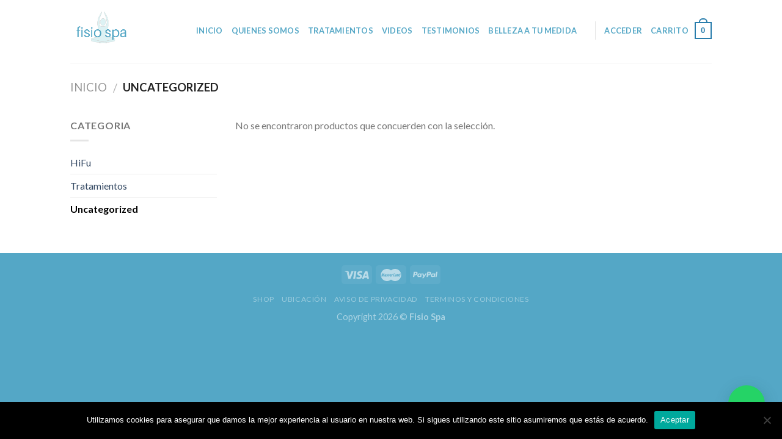

--- FILE ---
content_type: text/html; charset=UTF-8
request_url: https://fisioyspa.com/product-category/uncategorized/
body_size: 15034
content:
<!DOCTYPE html>
<!--[if IE 9 ]> <html lang="es" class="ie9 loading-site no-js"> <![endif]-->
<!--[if IE 8 ]> <html lang="es" class="ie8 loading-site no-js"> <![endif]-->
<!--[if (gte IE 9)|!(IE)]><!--><html lang="es" class="loading-site no-js"> <!--<![endif]-->
<head>
<meta charset="UTF-8" />
<meta name="viewport" content="width=device-width, initial-scale=1.0, maximum-scale=1.0, user-scalable=no" />
<link rel="profile" href="http://gmpg.org/xfn/11" />
<link rel="pingback" href="https://fisioyspa.com/xmlrpc.php" />
<script>document.documentElement.className = document.documentElement.className + ' yes-js js_active js'</script>
<script>(function(html){html.className = html.className.replace(/\bno-js\b/,'js')})(document.documentElement);</script>
<title>Uncategorized &#8211; Fisio Spa</title>
<meta name='robots' content='max-image-preview:large' />
<link rel='dns-prefetch' href='//s.w.org' />
<link rel="alternate" type="application/rss+xml" title="Fisio Spa &raquo; Feed" href="https://fisioyspa.com/feed/" />
<link rel="alternate" type="application/rss+xml" title="Fisio Spa &raquo; Feed de los comentarios" href="https://fisioyspa.com/comments/feed/" />
<link rel="alternate" type="application/rss+xml" title="Fisio Spa &raquo; Uncategorized Categoría Feed" href="https://fisioyspa.com/product-category/uncategorized/feed/" />
<!-- This site uses the Google Analytics by MonsterInsights plugin v9.6.0 - Using Analytics tracking - https://www.monsterinsights.com/ -->
<!-- Nota: MonsterInsights no está actualmente configurado en este sitio. El dueño del sitio necesita identificarse usando su cuenta de Google Analytics en el panel de ajustes de MonsterInsights. -->
<!-- No tracking code set -->
<!-- / Google Analytics by MonsterInsights -->
<script type="text/javascript">
window._wpemojiSettings = {"baseUrl":"https:\/\/s.w.org\/images\/core\/emoji\/13.1.0\/72x72\/","ext":".png","svgUrl":"https:\/\/s.w.org\/images\/core\/emoji\/13.1.0\/svg\/","svgExt":".svg","source":{"concatemoji":"https:\/\/fisioyspa.com\/wp-includes\/js\/wp-emoji-release.min.js?ver=5.8.12"}};
!function(e,a,t){var n,r,o,i=a.createElement("canvas"),p=i.getContext&&i.getContext("2d");function s(e,t){var a=String.fromCharCode;p.clearRect(0,0,i.width,i.height),p.fillText(a.apply(this,e),0,0);e=i.toDataURL();return p.clearRect(0,0,i.width,i.height),p.fillText(a.apply(this,t),0,0),e===i.toDataURL()}function c(e){var t=a.createElement("script");t.src=e,t.defer=t.type="text/javascript",a.getElementsByTagName("head")[0].appendChild(t)}for(o=Array("flag","emoji"),t.supports={everything:!0,everythingExceptFlag:!0},r=0;r<o.length;r++)t.supports[o[r]]=function(e){if(!p||!p.fillText)return!1;switch(p.textBaseline="top",p.font="600 32px Arial",e){case"flag":return s([127987,65039,8205,9895,65039],[127987,65039,8203,9895,65039])?!1:!s([55356,56826,55356,56819],[55356,56826,8203,55356,56819])&&!s([55356,57332,56128,56423,56128,56418,56128,56421,56128,56430,56128,56423,56128,56447],[55356,57332,8203,56128,56423,8203,56128,56418,8203,56128,56421,8203,56128,56430,8203,56128,56423,8203,56128,56447]);case"emoji":return!s([10084,65039,8205,55357,56613],[10084,65039,8203,55357,56613])}return!1}(o[r]),t.supports.everything=t.supports.everything&&t.supports[o[r]],"flag"!==o[r]&&(t.supports.everythingExceptFlag=t.supports.everythingExceptFlag&&t.supports[o[r]]);t.supports.everythingExceptFlag=t.supports.everythingExceptFlag&&!t.supports.flag,t.DOMReady=!1,t.readyCallback=function(){t.DOMReady=!0},t.supports.everything||(n=function(){t.readyCallback()},a.addEventListener?(a.addEventListener("DOMContentLoaded",n,!1),e.addEventListener("load",n,!1)):(e.attachEvent("onload",n),a.attachEvent("onreadystatechange",function(){"complete"===a.readyState&&t.readyCallback()})),(n=t.source||{}).concatemoji?c(n.concatemoji):n.wpemoji&&n.twemoji&&(c(n.twemoji),c(n.wpemoji)))}(window,document,window._wpemojiSettings);
</script>
<style type="text/css">
img.wp-smiley,
img.emoji {
display: inline !important;
border: none !important;
box-shadow: none !important;
height: 1em !important;
width: 1em !important;
margin: 0 .07em !important;
vertical-align: -0.1em !important;
background: none !important;
padding: 0 !important;
}
</style>
<!-- <link rel='stylesheet' id='sbi_styles-css'  href='https://fisioyspa.com/wp-content/plugins/instagram-feed/css/sbi-styles.min.css?ver=6.9.1' type='text/css' media='all' /> -->
<!-- <link rel='stylesheet' id='wp-block-library-css'  href='https://fisioyspa.com/wp-includes/css/dist/block-library/style.min.css?ver=5.8.12' type='text/css' media='all' /> -->
<!-- <link rel='stylesheet' id='wc-blocks-vendors-style-css'  href='https://fisioyspa.com/wp-content/plugins/woocommerce/packages/woocommerce-blocks/build/wc-blocks-vendors-style.css?ver=6.5.2' type='text/css' media='all' /> -->
<!-- <link rel='stylesheet' id='wc-blocks-style-css'  href='https://fisioyspa.com/wp-content/plugins/woocommerce/packages/woocommerce-blocks/build/wc-blocks-style.css?ver=6.5.2' type='text/css' media='all' /> -->
<!-- <link rel='stylesheet' id='contact-form-7-css'  href='https://fisioyspa.com/wp-content/plugins/contact-form-7/includes/css/styles.css?ver=5.5.6' type='text/css' media='all' /> -->
<!-- <link rel='stylesheet' id='cookie-notice-front-css'  href='https://fisioyspa.com/wp-content/plugins/cookie-notice/css/front.min.css?ver=2.5.6' type='text/css' media='all' /> -->
<link rel="stylesheet" type="text/css" href="//fisioyspa.com/wp-content/cache/wpfc-minified/g138ytfv/4bkd0.css" media="all"/>
<style id='woocommerce-inline-inline-css' type='text/css'>
.woocommerce form .form-row .required { visibility: visible; }
</style>
<!-- <link rel='stylesheet' id='cff-css'  href='https://fisioyspa.com/wp-content/plugins/custom-facebook-feed/assets/css/cff-style.min.css?ver=4.3.2' type='text/css' media='all' /> -->
<!-- <link rel='stylesheet' id='sb-font-awesome-css'  href='https://fisioyspa.com/wp-content/plugins/custom-facebook-feed/assets/css/font-awesome.min.css?ver=4.7.0' type='text/css' media='all' /> -->
<!-- <link rel='stylesheet' id='flatsome-icons-css'  href='https://fisioyspa.com/wp-content/themes/flatsome/assets/css/fl-icons.css?ver=3.3' type='text/css' media='all' /> -->
<!-- <link rel='stylesheet' id='flatsome-woocommerce-wishlist-css'  href='https://fisioyspa.com/wp-content/themes/flatsome/inc/integrations/wc-yith-wishlist/wishlist.css?ver=3.4' type='text/css' media='all' /> -->
<!-- <link rel='stylesheet' id='flatsome-main-css'  href='https://fisioyspa.com/wp-content/themes/flatsome/assets/css/flatsome.css?ver=3.5.1' type='text/css' media='all' /> -->
<!-- <link rel='stylesheet' id='flatsome-shop-css'  href='https://fisioyspa.com/wp-content/themes/flatsome/assets/css/flatsome-shop.css?ver=3.5.1' type='text/css' media='all' /> -->
<!-- <link rel='stylesheet' id='flatsome-style-css'  href='https://fisioyspa.com/wp-content/themes/flatsome/style.css?ver=3.5.1' type='text/css' media='all' /> -->
<!-- <link rel='stylesheet' id='call-now-button-modern-style-css'  href='https://fisioyspa.com/wp-content/plugins/call-now-button/resources/style/modern.css?ver=1.5.1' type='text/css' media='all' /> -->
<link rel="stylesheet" type="text/css" href="//fisioyspa.com/wp-content/cache/wpfc-minified/9lcsic7g/e3qh3.css" media="all"/>
<script type="text/javascript">
window._nslDOMReady = function (callback) {
if ( document.readyState === "complete" || document.readyState === "interactive" ) {
callback();
} else {
document.addEventListener( "DOMContentLoaded", callback );
}
};
</script><script src='//fisioyspa.com/wp-content/cache/wpfc-minified/7bp8fv9x/4m6rg.js' type="text/javascript"></script>
<!-- <script type='text/javascript' src='https://fisioyspa.com/wp-includes/js/jquery/jquery.min.js?ver=3.6.0' id='jquery-core-js'></script> -->
<!-- <script type='text/javascript' src='https://fisioyspa.com/wp-includes/js/jquery/jquery-migrate.min.js?ver=3.3.2' id='jquery-migrate-js'></script> -->
<link rel="https://api.w.org/" href="https://fisioyspa.com/wp-json/" /><link rel="alternate" type="application/json" href="https://fisioyspa.com/wp-json/wp/v2/product_cat/15" /><link rel="EditURI" type="application/rsd+xml" title="RSD" href="https://fisioyspa.com/xmlrpc.php?rsd" />
<link rel="wlwmanifest" type="application/wlwmanifest+xml" href="https://fisioyspa.com/wp-includes/wlwmanifest.xml" /> 
<meta name="generator" content="WordPress 5.8.12" />
<meta name="generator" content="WooCommerce 6.1.2" />
<style>.bg{opacity: 0; transition: opacity 1s; -webkit-transition: opacity 1s;} .bg-loaded{opacity: 1;}</style><!--[if IE]><link rel="stylesheet" type="text/css" href="https://fisioyspa.com/wp-content/themes/flatsome/assets/css/ie-fallback.css"><script src="//cdnjs.cloudflare.com/ajax/libs/html5shiv/3.6.1/html5shiv.js"></script><script>var head = document.getElementsByTagName('head')[0],style = document.createElement('style');style.type = 'text/css';style.styleSheet.cssText = ':before,:after{content:none !important';head.appendChild(style);setTimeout(function(){head.removeChild(style);}, 0);</script><script src="https://fisioyspa.com/wp-content/themes/flatsome/assets/libs/ie-flexibility.js"></script><![endif]-->    <script type="text/javascript">
WebFontConfig = {
google: { families: [ "Lato:regular,700","Lato:regular,400","Lato:regular,700","Dancing+Script", ] }
};
(function() {
var wf = document.createElement('script');
wf.src = 'https://ajax.googleapis.com/ajax/libs/webfont/1/webfont.js';
wf.type = 'text/javascript';
wf.async = 'true';
var s = document.getElementsByTagName('script')[0];
s.parentNode.insertBefore(wf, s);
})(); </script>
<noscript><style>.woocommerce-product-gallery{ opacity: 1 !important; }</style></noscript>
<link rel="icon" href="https://fisioyspa.com/wp-content/uploads/2020/07/cropped-329EB60B-F4BF-4C59-893A-D85C3CAC60BB-32x32.png" sizes="32x32" />
<link rel="icon" href="https://fisioyspa.com/wp-content/uploads/2020/07/cropped-329EB60B-F4BF-4C59-893A-D85C3CAC60BB-192x192.png" sizes="192x192" />
<link rel="apple-touch-icon" href="https://fisioyspa.com/wp-content/uploads/2020/07/cropped-329EB60B-F4BF-4C59-893A-D85C3CAC60BB-180x180.png" />
<meta name="msapplication-TileImage" content="https://fisioyspa.com/wp-content/uploads/2020/07/cropped-329EB60B-F4BF-4C59-893A-D85C3CAC60BB-270x270.png" />
<style id="custom-css" type="text/css">:root {--primary-color: #297dac;}/* Site Width */.header-main{height: 103px}#logo img{max-height: 103px}#logo{width:176px;}.header-bottom{min-height: 11px}.header-top{min-height: 29px}.transparent .header-main{height: 115px}.transparent #logo img{max-height: 115px}.has-transparent + .page-title:first-of-type,.has-transparent + #main > .page-title,.has-transparent + #main > div > .page-title,.has-transparent + #main .page-header-wrapper:first-of-type .page-title{padding-top: 115px;}.header.show-on-scroll,.stuck .header-main{height:70px!important}.stuck #logo img{max-height: 70px!important}.header-bg-color, .header-wrapper {background-color: rgba(255,255,255,0.9)}.header-bottom {background-color: #297dac}.header-main .nav > li > a{line-height: 7px }.header-wrapper:not(.stuck) .header-main .header-nav{margin-top: -3px }.stuck .header-main .nav > li > a{line-height: 50px }.header-bottom-nav > li > a{line-height: 3px }@media (max-width: 549px) {.header-main{height: 70px}#logo img{max-height: 70px}}.main-menu-overlay{background-color: #297dac}/* Color */.accordion-title.active, .has-icon-bg .icon .icon-inner,.logo a, .primary.is-underline, .primary.is-link, .badge-outline .badge-inner, .nav-outline > li.active> a,.nav-outline >li.active > a, .cart-icon strong,[data-color='primary'], .is-outline.primary{color: #297dac;}/* Color !important */[data-text-color="primary"]{color: #297dac!important;}/* Background */.scroll-to-bullets a,.featured-title, .label-new.menu-item > a:after, .nav-pagination > li > .current,.nav-pagination > li > span:hover,.nav-pagination > li > a:hover,.has-hover:hover .badge-outline .badge-inner,button[type="submit"], .button.wc-forward:not(.checkout):not(.checkout-button), .button.submit-button, .button.primary:not(.is-outline),.featured-table .title,.is-outline:hover, .has-icon:hover .icon-label,.nav-dropdown-bold .nav-column li > a:hover, .nav-dropdown.nav-dropdown-bold > li > a:hover, .nav-dropdown-bold.dark .nav-column li > a:hover, .nav-dropdown.nav-dropdown-bold.dark > li > a:hover, .is-outline:hover, .tagcloud a:hover,.grid-tools a, input[type='submit']:not(.is-form), .box-badge:hover .box-text, input.button.alt,.nav-box > li > a:hover,.nav-box > li.active > a,.nav-pills > li.active > a ,.current-dropdown .cart-icon strong, .cart-icon:hover strong, .nav-line-bottom > li > a:before, .nav-line-grow > li > a:before, .nav-line > li > a:before,.banner, .header-top, .slider-nav-circle .flickity-prev-next-button:hover svg, .slider-nav-circle .flickity-prev-next-button:hover .arrow, .primary.is-outline:hover, .button.primary:not(.is-outline), input[type='submit'].primary, input[type='submit'].primary, input[type='reset'].button, input[type='button'].primary, .badge-inner{background-color: #297dac;}/* Border */.nav-vertical.nav-tabs > li.active > a,.scroll-to-bullets a.active,.nav-pagination > li > .current,.nav-pagination > li > span:hover,.nav-pagination > li > a:hover,.has-hover:hover .badge-outline .badge-inner,.accordion-title.active,.featured-table,.is-outline:hover, .tagcloud a:hover,blockquote, .has-border, .cart-icon strong:after,.cart-icon strong,.blockUI:before, .processing:before,.loading-spin, .slider-nav-circle .flickity-prev-next-button:hover svg, .slider-nav-circle .flickity-prev-next-button:hover .arrow, .primary.is-outline:hover{border-color: #297dac}.nav-tabs > li.active > a{border-top-color: #297dac}.widget_shopping_cart_content .blockUI.blockOverlay:before { border-left-color: #297dac }.woocommerce-checkout-review-order .blockUI.blockOverlay:before { border-left-color: #297dac }/* Fill */.slider .flickity-prev-next-button:hover svg,.slider .flickity-prev-next-button:hover .arrow{fill: #297dac;}/* Background Color */[data-icon-label]:after, .secondary.is-underline:hover,.secondary.is-outline:hover,.icon-label,.button.secondary:not(.is-outline),.button.alt:not(.is-outline), .badge-inner.on-sale, .button.checkout, .single_add_to_cart_button{ background-color:#c6c6c6; }/* Color */.secondary.is-underline,.secondary.is-link, .secondary.is-outline,.stars a.active, .star-rating:before, .woocommerce-page .star-rating:before,.star-rating span:before, .color-secondary{color: #c6c6c6}/* Color !important */[data-text-color="secondary"]{color: #c6c6c6!important;}/* Border */.secondary.is-outline:hover{border-color:#c6c6c6}.success.is-underline:hover,.success.is-outline:hover,.success{background-color: #04e5b8}.success-color, .success.is-link, .success.is-outline{color: #04e5b8;}.success-border{border-color: #04e5b8!important;}body{font-family:"Lato", sans-serif}body{font-weight: 400}.nav > li > a {font-family:"Lato", sans-serif;}.nav > li > a {font-weight: 700;}h1,h2,h3,h4,h5,h6,.heading-font, .off-canvas-center .nav-sidebar.nav-vertical > li > a{font-family: "Lato", sans-serif;}h1,h2,h3,h4,h5,h6,.heading-font,.banner h1,.banner h2{font-weight: 700;}.alt-font{font-family: "Dancing Script", sans-serif;}.header:not(.transparent) .header-nav.nav > li > a {color: #54a7c6;}.header:not(.transparent) .header-nav.nav > li > a:hover,.header:not(.transparent) .header-nav.nav > li.active > a,.header:not(.transparent) .header-nav.nav > li.current > a,.header:not(.transparent) .header-nav.nav > li > a.active,.header:not(.transparent) .header-nav.nav > li > a.current{color: #0559a2;}.header-nav.nav-line-bottom > li > a:before,.header-nav.nav-line-grow > li > a:before,.header-nav.nav-line > li > a:before,.header-nav.nav-box > li > a:hover,.header-nav.nav-box > li.active > a,.header-nav.nav-pills > li > a:hover,.header-nav.nav-pills > li.active > a{color:#FFF!important;background-color: #0559a2;}@media screen and (min-width: 550px){.products .box-vertical .box-image{min-width: 300px!important;width: 300px!important;}}.absolute-footer, html{background-color: #54a7c6}.label-new.menu-item > a:after{content:"Nuevo";}.label-hot.menu-item > a:after{content:"Caliente";}.label-sale.menu-item > a:after{content:"Oferta";}.label-popular.menu-item > a:after{content:"Popular";}</style></head>
<body class="archive tax-product_cat term-uncategorized term-15 theme-flatsome cookies-not-set woocommerce woocommerce-page woocommerce-no-js lightbox nav-dropdown-has-arrow">
<a class="skip-link screen-reader-text" href="#main">Skip to content</a>
<div id="wrapper">
<header id="header" class="header has-sticky sticky-jump">
<div class="header-wrapper">
<div id="masthead" class="header-main ">
<div class="header-inner flex-row container logo-left" role="navigation">
<!-- Logo -->
<div id="logo" class="flex-col logo">
<!-- Header logo -->
<a href="https://fisioyspa.com/" title="Fisio Spa - FisioSpa" rel="home">
<picture class="header_logo header-logo">
<source type="image/webp" srcset="https://fisioyspa.com/wp-content/uploads/2020/07/329EB60B-F4BF-4C59-893A-D85C3CAC60BB.png.webp"/>
<img width="176" height="103" src="https://fisioyspa.com/wp-content/uploads/2020/07/329EB60B-F4BF-4C59-893A-D85C3CAC60BB.png" alt="Fisio Spa"/>
</picture>
<picture class="header-logo-dark">
<source type="image/webp" srcset="https://fisioyspa.com/wp-content/uploads/2020/07/329EB60B-F4BF-4C59-893A-D85C3CAC60BB.png.webp"/>
<img width="176" height="103" src="https://fisioyspa.com/wp-content/uploads/2020/07/329EB60B-F4BF-4C59-893A-D85C3CAC60BB.png" alt="Fisio Spa"/>
</picture>
</a>
</div>
<!-- Mobile Left Elements -->
<div class="flex-col show-for-medium flex-left">
<ul class="mobile-nav nav nav-left ">
</ul>
</div>
<!-- Left Elements -->
<div class="flex-col hide-for-medium flex-left
flex-grow">
<ul class="header-nav header-nav-main nav nav-left  nav-uppercase" >
<li id="menu-item-270" class="menu-item menu-item-type-post_type menu-item-object-page menu-item-home  menu-item-270"><a href="https://fisioyspa.com/" class="nav-top-link">Inicio</a></li>
<li id="menu-item-288" class="menu-item menu-item-type-post_type menu-item-object-page  menu-item-288"><a href="https://fisioyspa.com/quienes-somos/" class="nav-top-link">Quienes somos</a></li>
<li id="menu-item-291" class="menu-item menu-item-type-post_type menu-item-object-page  menu-item-291"><a href="https://fisioyspa.com/tratamientos/" class="nav-top-link">Tratamientos</a></li>
<li id="menu-item-310" class="menu-item menu-item-type-post_type menu-item-object-page  menu-item-310"><a href="https://fisioyspa.com/videos/" class="nav-top-link">Videos</a></li>
<li id="menu-item-1360" class="menu-item menu-item-type-post_type menu-item-object-page  menu-item-1360"><a href="https://fisioyspa.com/testimonios/" class="nav-top-link">Testimonios</a></li>
<li id="menu-item-1093" class="menu-item menu-item-type-post_type menu-item-object-page  menu-item-1093"><a href="https://fisioyspa.com/sosbellezaatumedida/" class="nav-top-link">Belleza a tu medida</a></li>
</ul>
</div>
<!-- Right Elements -->
<div class="flex-col hide-for-medium flex-right">
<ul class="header-nav header-nav-main nav nav-right  nav-uppercase">
<li class="header-divider"></li><li class="account-item has-icon
"
>
<a href="https://fisioyspa.com/my-account/"
class="nav-top-link nav-top-not-logged-in "
data-open="#login-form-popup"  >
<span>
Acceder      </span>
</a><!-- .account-login-link -->
</li>
<li class="cart-item has-icon has-dropdown">
<a href="https://fisioyspa.com/cart/" title="Carrito" class="header-cart-link is-small">
<span class="header-cart-title">
Carrito     </span>
<span class="cart-icon image-icon">
<strong>0</strong>
</span>
</a>
<ul class="nav-dropdown nav-dropdown-default">
<li class="html widget_shopping_cart">
<div class="widget_shopping_cart_content">
<p class="woocommerce-mini-cart__empty-message">No hay productos en el carrito.</p>
</div>
</li>
</ul><!-- .nav-dropdown -->
</li>
</ul>
</div>
<!-- Mobile Right Elements -->
<div class="flex-col show-for-medium flex-right">
<ul class="mobile-nav nav nav-right ">
<li class="nav-icon has-icon">
<div class="header-button">		<a href="#" data-open="#main-menu" data-pos="left" data-bg="main-menu-overlay" data-color="" class="icon primary button round is-small" aria-controls="main-menu" aria-expanded="false">
<i class="icon-menu" ></i>
</a>
</div> </li>            </ul>
</div>
</div><!-- .header-inner -->
<!-- Header divider -->
<div class="container"><div class="top-divider full-width"></div></div>
</div><!-- .header-main -->
<div class="header-bg-container fill"><div class="header-bg-image fill"></div><div class="header-bg-color fill"></div></div><!-- .header-bg-container -->   </div><!-- header-wrapper-->
</header>
<div class="shop-page-title category-page-title page-title ">
<div class="page-title-inner flex-row  medium-flex-wrap container">
<div class="flex-col flex-grow medium-text-center">
<div class="is-large">
<nav class="woocommerce-breadcrumb breadcrumbs"><a href="https://fisioyspa.com">Inicio</a> <span class="divider">&#47;</span> Uncategorized</nav></div>
<div class="category-filtering category-filter-row show-for-medium">
<a href="#" data-open="#shop-sidebar" data-visible-after="true" data-pos="left" class="filter-button uppercase plain">
<i class="icon-menu"></i>
<strong>Filtrar</strong>
</a>
<div class="inline-block">
</div>
</div>
</div><!-- .flex-left -->
<div class="flex-col medium-text-center">
</div><!-- .flex-right -->
</div><!-- flex-row -->
</div><!-- .page-title -->
<main id="main" class="">
<!-- Google tag (gtag.js) -->
<script async src="https://www.googletagmanager.com/gtag/js?id=G-WLKM70QKWD">
</script>
<script>
window.dataLayer = window.dataLayer || [];
function gtag(){dataLayer.push(arguments);}
gtag('js', new Date());
gtag('config', 'G-WLKM70QKWD');
</script><div class="row category-page-row">
<div class="col large-3 hide-for-medium ">
<div id="shop-sidebar" class="sidebar-inner col-inner">
<aside id="woocommerce_product_categories-13" class="widget woocommerce widget_product_categories"><span class="widget-title shop-sidebar">Categoria</span><div class="is-divider small"></div><ul class="product-categories"><li class="cat-item cat-item-69"><a href="https://fisioyspa.com/product-category/hifu/">HiFu</a></li>
<li class="cat-item cat-item-70"><a href="https://fisioyspa.com/product-category/tratamientos/">Tratamientos</a></li>
<li class="cat-item cat-item-15 current-cat"><a href="https://fisioyspa.com/product-category/uncategorized/">Uncategorized</a></li>
</ul></aside>			</div><!-- .sidebar-inner -->
</div><!-- #shop-sidebar -->
<div class="col large-9">
<div class="shop-container">
<p class="woocommerce-info">No se encontraron productos que concuerden con la selección.</p>
</div><!-- shop container -->
</div>
</div>

</main><!-- #main -->
<footer id="footer" class="footer-wrapper">
<!-- FOOTER 1 -->
<!-- FOOTER 2 -->
<div class="absolute-footer dark medium-text-center text-center">
<div class="container clearfix">
<div class="footer-secondary pull-right">
<div class="payment-icons inline-block"><div class="payment-icon"><svg version="1.1" xmlns="http://www.w3.org/2000/svg" xmlns:xlink="http://www.w3.org/1999/xlink"  viewBox="0 0 64 32">
<path d="M10.781 7.688c-0.251-1.283-1.219-1.688-2.344-1.688h-8.376l-0.061 0.405c5.749 1.469 10.469 4.595 12.595 10.501l-1.813-9.219zM13.125 19.688l-0.531-2.781c-1.096-2.907-3.752-5.594-6.752-6.813l4.219 15.939h5.469l8.157-20.032h-5.501l-5.062 13.688zM27.72 26.061l3.248-20.061h-5.187l-3.251 20.061h5.189zM41.875 5.656c-5.125 0-8.717 2.72-8.749 6.624-0.032 2.877 2.563 4.469 4.531 5.439 2.032 0.968 2.688 1.624 2.688 2.499 0 1.344-1.624 1.939-3.093 1.939-2.093 0-3.219-0.251-4.875-1.032l-0.688-0.344-0.719 4.499c1.219 0.563 3.437 1.064 5.781 1.064 5.437 0.032 8.97-2.688 9.032-6.843 0-2.282-1.405-4-4.376-5.439-1.811-0.904-2.904-1.563-2.904-2.499 0-0.843 0.936-1.72 2.968-1.72 1.688-0.029 2.936 0.314 3.875 0.752l0.469 0.248 0.717-4.344c-1.032-0.406-2.656-0.844-4.656-0.844zM55.813 6c-1.251 0-2.189 0.376-2.72 1.688l-7.688 18.374h5.437c0.877-2.467 1.096-3 1.096-3 0.592 0 5.875 0 6.624 0 0 0 0.157 0.688 0.624 3h4.813l-4.187-20.061h-4zM53.405 18.938c0 0 0.437-1.157 2.064-5.594-0.032 0.032 0.437-1.157 0.688-1.907l0.374 1.72c0.968 4.781 1.189 5.781 1.189 5.781-0.813 0-3.283 0-4.315 0z"></path>
</svg>
</div><div class="payment-icon"><svg version="1.1" xmlns="http://www.w3.org/2000/svg" xmlns:xlink="http://www.w3.org/1999/xlink"  viewBox="0 0 64 32">
<path d="M42.667-0c-4.099 0-7.836 1.543-10.667 4.077-2.831-2.534-6.568-4.077-10.667-4.077-8.836 0-16 7.163-16 16s7.164 16 16 16c4.099 0 7.835-1.543 10.667-4.077 2.831 2.534 6.568 4.077 10.667 4.077 8.837 0 16-7.163 16-16s-7.163-16-16-16zM11.934 19.828l0.924-5.809-2.112 5.809h-1.188v-5.809l-1.056 5.809h-1.584l1.32-7.657h2.376v4.753l1.716-4.753h2.508l-1.32 7.657h-1.585zM19.327 18.244c-0.088 0.528-0.178 0.924-0.264 1.188v0.396h-1.32v-0.66c-0.353 0.528-0.924 0.792-1.716 0.792-0.442 0-0.792-0.132-1.056-0.396-0.264-0.351-0.396-0.792-0.396-1.32 0-0.792 0.218-1.364 0.66-1.716 0.614-0.44 1.364-0.66 2.244-0.66h0.66v-0.396c0-0.351-0.353-0.528-1.056-0.528-0.442 0-1.012 0.088-1.716 0.264 0.086-0.351 0.175-0.792 0.264-1.32 0.703-0.264 1.32-0.396 1.848-0.396 1.496 0 2.244 0.616 2.244 1.848 0 0.353-0.046 0.749-0.132 1.188-0.089 0.616-0.179 1.188-0.264 1.716zM24.079 15.076c-0.264-0.086-0.66-0.132-1.188-0.132s-0.792 0.177-0.792 0.528c0 0.177 0.044 0.31 0.132 0.396l0.528 0.264c0.792 0.442 1.188 1.012 1.188 1.716 0 1.409-0.838 2.112-2.508 2.112-0.792 0-1.366-0.044-1.716-0.132 0.086-0.351 0.175-0.836 0.264-1.452 0.703 0.177 1.188 0.264 1.452 0.264 0.614 0 0.924-0.175 0.924-0.528 0-0.175-0.046-0.308-0.132-0.396-0.178-0.175-0.396-0.308-0.66-0.396-0.792-0.351-1.188-0.924-1.188-1.716 0-1.407 0.792-2.112 2.376-2.112 0.792 0 1.32 0.045 1.584 0.132l-0.265 1.451zM27.512 15.208h-0.924c0 0.442-0.046 0.838-0.132 1.188 0 0.088-0.022 0.264-0.066 0.528-0.046 0.264-0.112 0.442-0.198 0.528v0.528c0 0.353 0.175 0.528 0.528 0.528 0.175 0 0.35-0.044 0.528-0.132l-0.264 1.452c-0.264 0.088-0.66 0.132-1.188 0.132-0.881 0-1.32-0.44-1.32-1.32 0-0.528 0.086-1.099 0.264-1.716l0.66-4.225h1.584l-0.132 0.924h0.792l-0.132 1.585zM32.66 17.32h-3.3c0 0.442 0.086 0.749 0.264 0.924 0.264 0.264 0.66 0.396 1.188 0.396s1.1-0.175 1.716-0.528l-0.264 1.584c-0.442 0.177-1.012 0.264-1.716 0.264-1.848 0-2.772-0.924-2.772-2.773 0-1.142 0.264-2.024 0.792-2.64 0.528-0.703 1.188-1.056 1.98-1.056 0.703 0 1.274 0.22 1.716 0.66 0.35 0.353 0.528 0.881 0.528 1.584 0.001 0.617-0.046 1.145-0.132 1.585zM35.3 16.132c-0.264 0.97-0.484 2.201-0.66 3.697h-1.716l0.132-0.396c0.35-2.463 0.614-4.4 0.792-5.809h1.584l-0.132 0.924c0.264-0.44 0.528-0.703 0.792-0.792 0.264-0.264 0.528-0.308 0.792-0.132-0.088 0.088-0.31 0.706-0.66 1.848-0.353-0.086-0.661 0.132-0.925 0.66zM41.241 19.697c-0.353 0.177-0.838 0.264-1.452 0.264-0.881 0-1.584-0.308-2.112-0.924-0.528-0.528-0.792-1.32-0.792-2.376 0-1.32 0.35-2.42 1.056-3.3 0.614-0.879 1.496-1.32 2.64-1.32 0.44 0 1.056 0.132 1.848 0.396l-0.264 1.584c-0.528-0.264-1.012-0.396-1.452-0.396-0.707 0-1.235 0.264-1.584 0.792-0.353 0.442-0.528 1.144-0.528 2.112 0 0.616 0.132 1.056 0.396 1.32 0.264 0.353 0.614 0.528 1.056 0.528 0.44 0 0.924-0.132 1.452-0.396l-0.264 1.717zM47.115 15.868c-0.046 0.264-0.066 0.484-0.066 0.66-0.088 0.442-0.178 1.035-0.264 1.782-0.088 0.749-0.178 1.254-0.264 1.518h-1.32v-0.66c-0.353 0.528-0.924 0.792-1.716 0.792-0.442 0-0.792-0.132-1.056-0.396-0.264-0.351-0.396-0.792-0.396-1.32 0-0.792 0.218-1.364 0.66-1.716 0.614-0.44 1.32-0.66 2.112-0.66h0.66c0.086-0.086 0.132-0.218 0.132-0.396 0-0.351-0.353-0.528-1.056-0.528-0.442 0-1.012 0.088-1.716 0.264 0-0.351 0.086-0.792 0.264-1.32 0.703-0.264 1.32-0.396 1.848-0.396 1.496 0 2.245 0.616 2.245 1.848 0.001 0.089-0.021 0.264-0.065 0.529zM49.69 16.132c-0.178 0.528-0.396 1.762-0.66 3.697h-1.716l0.132-0.396c0.35-1.935 0.614-3.872 0.792-5.809h1.584c0 0.353-0.046 0.66-0.132 0.924 0.264-0.44 0.528-0.703 0.792-0.792 0.35-0.175 0.614-0.218 0.792-0.132-0.353 0.442-0.574 1.056-0.66 1.848-0.353-0.086-0.66 0.132-0.925 0.66zM54.178 19.828l0.132-0.528c-0.353 0.442-0.838 0.66-1.452 0.66-0.707 0-1.188-0.218-1.452-0.66-0.442-0.614-0.66-1.232-0.66-1.848 0-1.142 0.308-2.067 0.924-2.773 0.44-0.703 1.056-1.056 1.848-1.056 0.528 0 1.056 0.264 1.584 0.792l0.264-2.244h1.716l-1.32 7.657h-1.585zM16.159 17.98c0 0.442 0.175 0.66 0.528 0.66 0.35 0 0.614-0.132 0.792-0.396 0.264-0.264 0.396-0.66 0.396-1.188h-0.397c-0.881 0-1.32 0.31-1.32 0.924zM31.076 15.076c-0.088 0-0.178-0.043-0.264-0.132h-0.264c-0.528 0-0.881 0.353-1.056 1.056h1.848v-0.396l-0.132-0.264c-0.001-0.086-0.047-0.175-0.133-0.264zM43.617 17.98c0 0.442 0.175 0.66 0.528 0.66 0.35 0 0.614-0.132 0.792-0.396 0.264-0.264 0.396-0.66 0.396-1.188h-0.396c-0.881 0-1.32 0.31-1.32 0.924zM53.782 15.076c-0.353 0-0.66 0.22-0.924 0.66-0.178 0.264-0.264 0.749-0.264 1.452 0 0.792 0.264 1.188 0.792 1.188 0.35 0 0.66-0.175 0.924-0.528 0.264-0.351 0.396-0.879 0.396-1.584-0.001-0.792-0.311-1.188-0.925-1.188z"></path>
</svg>
</div><div class="payment-icon"><svg version="1.1" xmlns="http://www.w3.org/2000/svg" xmlns:xlink="http://www.w3.org/1999/xlink"  viewBox="0 0 64 32">
<path d="M35.255 12.078h-2.396c-0.229 0-0.444 0.114-0.572 0.303l-3.306 4.868-1.4-4.678c-0.088-0.292-0.358-0.493-0.663-0.493h-2.355c-0.284 0-0.485 0.28-0.393 0.548l2.638 7.745-2.481 3.501c-0.195 0.275 0.002 0.655 0.339 0.655h2.394c0.227 0 0.439-0.111 0.569-0.297l7.968-11.501c0.191-0.275-0.006-0.652-0.341-0.652zM19.237 16.718c-0.23 1.362-1.311 2.276-2.691 2.276-0.691 0-1.245-0.223-1.601-0.644-0.353-0.417-0.485-1.012-0.374-1.674 0.214-1.35 1.313-2.294 2.671-2.294 0.677 0 1.227 0.225 1.589 0.65 0.365 0.428 0.509 1.027 0.404 1.686zM22.559 12.078h-2.384c-0.204 0-0.378 0.148-0.41 0.351l-0.104 0.666-0.166-0.241c-0.517-0.749-1.667-1-2.817-1-2.634 0-4.883 1.996-5.321 4.796-0.228 1.396 0.095 2.731 0.888 3.662 0.727 0.856 1.765 1.212 3.002 1.212 2.123 0 3.3-1.363 3.3-1.363l-0.106 0.662c-0.040 0.252 0.155 0.479 0.41 0.479h2.147c0.341 0 0.63-0.247 0.684-0.584l1.289-8.161c0.040-0.251-0.155-0.479-0.41-0.479zM8.254 12.135c-0.272 1.787-1.636 1.787-2.957 1.787h-0.751l0.527-3.336c0.031-0.202 0.205-0.35 0.41-0.35h0.345c0.899 0 1.747 0 2.185 0.511 0.262 0.307 0.341 0.761 0.242 1.388zM7.68 7.473h-4.979c-0.341 0-0.63 0.248-0.684 0.584l-2.013 12.765c-0.040 0.252 0.155 0.479 0.41 0.479h2.378c0.34 0 0.63-0.248 0.683-0.584l0.543-3.444c0.053-0.337 0.343-0.584 0.683-0.584h1.575c3.279 0 5.172-1.587 5.666-4.732 0.223-1.375 0.009-2.456-0.635-3.212-0.707-0.832-1.962-1.272-3.628-1.272zM60.876 7.823l-2.043 12.998c-0.040 0.252 0.155 0.479 0.41 0.479h2.055c0.34 0 0.63-0.248 0.683-0.584l2.015-12.765c0.040-0.252-0.155-0.479-0.41-0.479h-2.299c-0.205 0.001-0.379 0.148-0.41 0.351zM54.744 16.718c-0.23 1.362-1.311 2.276-2.691 2.276-0.691 0-1.245-0.223-1.601-0.644-0.353-0.417-0.485-1.012-0.374-1.674 0.214-1.35 1.313-2.294 2.671-2.294 0.677 0 1.227 0.225 1.589 0.65 0.365 0.428 0.509 1.027 0.404 1.686zM58.066 12.078h-2.384c-0.204 0-0.378 0.148-0.41 0.351l-0.104 0.666-0.167-0.241c-0.516-0.749-1.667-1-2.816-1-2.634 0-4.883 1.996-5.321 4.796-0.228 1.396 0.095 2.731 0.888 3.662 0.727 0.856 1.765 1.212 3.002 1.212 2.123 0 3.3-1.363 3.3-1.363l-0.106 0.662c-0.040 0.252 0.155 0.479 0.41 0.479h2.147c0.341 0 0.63-0.247 0.684-0.584l1.289-8.161c0.040-0.252-0.156-0.479-0.41-0.479zM43.761 12.135c-0.272 1.787-1.636 1.787-2.957 1.787h-0.751l0.527-3.336c0.031-0.202 0.205-0.35 0.41-0.35h0.345c0.899 0 1.747 0 2.185 0.511 0.261 0.307 0.34 0.761 0.241 1.388zM43.187 7.473h-4.979c-0.341 0-0.63 0.248-0.684 0.584l-2.013 12.765c-0.040 0.252 0.156 0.479 0.41 0.479h2.554c0.238 0 0.441-0.173 0.478-0.408l0.572-3.619c0.053-0.337 0.343-0.584 0.683-0.584h1.575c3.279 0 5.172-1.587 5.666-4.732 0.223-1.375 0.009-2.456-0.635-3.212-0.707-0.832-1.962-1.272-3.627-1.272z"></path>
</svg>
</div></div>      </div><!-- -right -->
<div class="footer-primary pull-left">
<div class="menu-secondary-container"><ul id="menu-secondary" class="links footer-nav uppercase"><li id="menu-item-1361" class="menu-item menu-item-type-post_type menu-item-object-page menu-item-1361"><a href="https://fisioyspa.com/shop/">Shop</a></li>
<li id="menu-item-1362" class="menu-item menu-item-type-post_type menu-item-object-page menu-item-1362"><a href="https://fisioyspa.com/contacto/">Ubicación</a></li>
<li id="menu-item-1034" class="menu-item menu-item-type-post_type menu-item-object-page menu-item-1034"><a href="https://fisioyspa.com/avisodeprivacidad/">Aviso de privacidad</a></li>
<li id="menu-item-1033" class="menu-item menu-item-type-post_type menu-item-object-page menu-item-1033"><a href="https://fisioyspa.com/terminosycondiciones/">Terminos y Condiciones</a></li>
</ul></div>            <div class="copyright-footer">
Copyright 2026 © <strong>Fisio Spa</strong>      </div>
</div><!-- .left -->
</div><!-- .container -->
</div><!-- .absolute-footer -->
<a href="#top" class="back-to-top button invert plain is-outline hide-for-medium icon circle fixed bottom z-1" id="top-link"><i class="icon-angle-up" ></i></a>
</footer><!-- .footer-wrapper -->
</div><!-- #wrapper -->
<!-- Mobile Sidebar -->
<div id="main-menu" class="mobile-sidebar no-scrollbar mfp-hide">
<div class="sidebar-menu no-scrollbar ">
<ul class="nav nav-sidebar  nav-vertical nav-uppercase">
<li class="menu-item menu-item-type-post_type menu-item-object-page menu-item-home menu-item-270"><a href="https://fisioyspa.com/" class="nav-top-link">Inicio</a></li>
<li class="menu-item menu-item-type-post_type menu-item-object-page menu-item-288"><a href="https://fisioyspa.com/quienes-somos/" class="nav-top-link">Quienes somos</a></li>
<li class="menu-item menu-item-type-post_type menu-item-object-page menu-item-291"><a href="https://fisioyspa.com/tratamientos/" class="nav-top-link">Tratamientos</a></li>
<li class="menu-item menu-item-type-post_type menu-item-object-page menu-item-310"><a href="https://fisioyspa.com/videos/" class="nav-top-link">Videos</a></li>
<li class="menu-item menu-item-type-post_type menu-item-object-page menu-item-1360"><a href="https://fisioyspa.com/testimonios/" class="nav-top-link">Testimonios</a></li>
<li class="menu-item menu-item-type-post_type menu-item-object-page menu-item-1093"><a href="https://fisioyspa.com/sosbellezaatumedida/" class="nav-top-link">Belleza a tu medida</a></li>
<li class="account-item has-icon menu-item">
<a href="https://fisioyspa.com/my-account/"
class="nav-top-link nav-top-not-logged-in">
<span class="header-account-title">
Acceder  </span>
</a><!-- .account-login-link -->
</li>
<li class="cart-item has-icon has-dropdown">
<a href="https://fisioyspa.com/cart/" title="Carrito" class="header-cart-link is-small">
<span class="header-cart-title">
Carrito     </span>
<span class="cart-icon image-icon">
<strong>0</strong>
</span>
</a>
<ul class="nav-dropdown nav-dropdown-default">
<li class="html widget_shopping_cart">
<div class="widget_shopping_cart_content">
<p class="woocommerce-mini-cart__empty-message">No hay productos en el carrito.</p>
</div>
</li>
</ul><!-- .nav-dropdown -->
</li>
<li class="html header-social-icons ml-0">
<div class="social-icons follow-icons " ><a href="https://www.facebook.com/spayfisio/" target="_blank" data-label="Facebook"  rel="nofollow" class="icon plain facebook tooltip" title="Síguenos en Facebook"><i class="icon-facebook" ></i></a></div></li>        </ul>
</div><!-- inner -->
</div><!-- #mobile-menu -->
<!-- Custom Facebook Feed JS -->
<script type="text/javascript">var cffajaxurl = "https://fisioyspa.com/wp-admin/admin-ajax.php";
var cfflinkhashtags = "true";
</script>
<div id="login-form-popup" class="lightbox-content mfp-hide">
<div class="my-account-header page-title normal-title
">
<div class="page-title-inner flex-row  container">
<div class="flex-col flex-grow medium-text-center">
<div class="text-center social-login">
<a href="https://fisioyspa.com/wp-login.php?loginFacebook=1&redirect="
class="button social-button large facebook circle"
onclick="window.location = 'https://fisioyspa.com/wp-login.php?loginFacebook=1&redirect='+window.location.href return false"><i class="icon-facebook"></i>
<span>Login con <strong>Facebook</strong></span></a>
</div>
</div><!-- .flex-left -->
</div><!-- flex-row -->
</div><!-- .page-title -->
<div class="woocommerce-notices-wrapper"></div>
<div class="account-container lightbox-inner">
<div class="col2-set row row-divided row-large" id="customer_login">
<div class="col-1 large-6 col pb-0">
<div class="account-login-inner">
<h3 class="uppercase">Acceder</h3>
<form class="woocommerce-form woocommerce-form-login login" method="post">
<p class="woocommerce-form-row woocommerce-form-row--wide form-row form-row-wide">
<label for="username">Nombre de usuario o correo electrónico <span class="required">*</span></label>
<input type="text" class="woocommerce-Input woocommerce-Input--text input-text" name="username" id="username" value="" />				</p>
<p class="woocommerce-form-row woocommerce-form-row--wide form-row form-row-wide">
<label for="password">Contraseña <span class="required">*</span></label>
<input class="woocommerce-Input woocommerce-Input--text input-text" type="password" name="password" id="password" />
</p>
<p class="form-row">
<input type="hidden" id="woocommerce-login-nonce" name="woocommerce-login-nonce" value="f110dad1ea" /><input type="hidden" name="_wp_http_referer" value="/product-category/uncategorized/" />					<button type="submit" class="woocommerce-Button button" name="login" value="Acceder">Acceder</button>
<label class="woocommerce-form__label woocommerce-form__label-for-checkbox inline">
<input class="woocommerce-form__input woocommerce-form__input-checkbox" name="rememberme" type="checkbox" id="rememberme" value="forever" /> <span>Recuérdame</span>
</label>
</p>
<p class="woocommerce-LostPassword lost_password">
<a href="https://fisioyspa.com/my-account/lost-password/">¿Olvidaste la contraseña?</a>
</p>
</form>
</div><!-- .login-inner -->
</div>
<div class="col-2 large-6 col pb-0">
<div class="account-register-inner">
<h3 class="uppercase">Registrarse</h3>
<form method="post" class="register">
<p class="woocommerce-form-row woocommerce-form-row--wide form-row form-row-wide">
<label for="reg_username">Nombre de usuario <span class="required">*</span></label>
<input type="text" class="woocommerce-Input woocommerce-Input--text input-text" name="username" id="reg_username" value="" />						</p>
<p class="woocommerce-form-row woocommerce-form-row--wide form-row form-row-wide">
<label for="reg_email">Dirección de correo electrónico <span class="required">*</span></label>
<input type="email" class="woocommerce-Input woocommerce-Input--text input-text" name="email" id="reg_email" value="" />					</p>
<p class="woocommerce-form-row woocommerce-form-row--wide form-row form-row-wide">
<label for="reg_password">Contraseña <span class="required">*</span></label>
<input type="password" class="woocommerce-Input woocommerce-Input--text input-text" name="password" id="reg_password" />
</p>
<div class="woocommerce-privacy-policy-text"><p>Sus datos personales se utilizarán para respaldar su experiencia en este sitio web, para administrar el acceso a su cuenta y para otros fines descritos en nuestra pagina.</p>
</div>
<p class="woocommerce-FormRow form-row">
<input type="hidden" id="woocommerce-register-nonce" name="woocommerce-register-nonce" value="cc8f9ee9c8" /><input type="hidden" name="_wp_http_referer" value="/product-category/uncategorized/" />													<button type="submit" class="woocommerce-Button button" name="register" value="Registrarse">Registrarse</button>
</p>
</form>
</div><!-- .register-inner -->
</div><!-- .large-6 -->
</div> <!-- .row -->
</div><!-- .account-login-container -->
</div>
<script type="application/ld+json">{"@context":"https:\/\/schema.org\/","@type":"BreadcrumbList","itemListElement":[{"@type":"ListItem","position":1,"item":{"name":"Inicio","@id":"https:\/\/fisioyspa.com"}},{"@type":"ListItem","position":2,"item":{"name":"Uncategorized","@id":"https:\/\/fisioyspa.com\/product-category\/uncategorized\/"}}]}</script>
<div class="joinchat joinchat--right joinchat--dark-auto joinchat--btn" data-settings='{"telephone":"5215577162170","mobile_only":false,"button_delay":2,"whatsapp_web":true,"qr":false,"message_views":2,"message_delay":3,"message_badge":false,"message_send":"","message_hash":""}' hidden aria-hidden="false">
<div class="joinchat__button" role="button" tabindex="0">
</div>
</div>
<!-- Instagram Feed JS -->
<script type="text/javascript">
var sbiajaxurl = "https://fisioyspa.com/wp-admin/admin-ajax.php";
</script>
<!-- Call Now Button 1.5.1 (https://callnowbutton.com) [renderer:modern]-->
<a aria-label="Call Now Button" href="tel:5577162170" id="callnowbutton" class="call-now-button  cnb-zoom-100  cnb-zindex-10  cnb-single cnb-left cnb-displaymode cnb-displaymode-mobile-only" style="background-image:url([data-uri]); background-color:#297dac;"><span>Call Now Button</span></a>	<script type="text/javascript">
(function () {
var c = document.body.className;
c = c.replace(/woocommerce-no-js/, 'woocommerce-js');
document.body.className = c;
})();
</script>
<!-- <link rel='stylesheet' id='joinchat-css'  href='https://fisioyspa.com/wp-content/plugins/creame-whatsapp-me/public/css/joinchat-btn.min.css?ver=6.0.4' type='text/css' media='all' /> -->
<link rel="stylesheet" type="text/css" href="//fisioyspa.com/wp-content/cache/wpfc-minified/lmmrqgix/4m6rg.css" media="all"/>
<style id='joinchat-inline-css' type='text/css'>
.joinchat{--ch:142;--cs:70%;--cl:49%;--bw:1}
</style>
<script type='text/javascript' src='https://fisioyspa.com/wp-content/plugins/yith-woocommerce-wishlist/assets/js/jquery.selectBox.min.js?ver=1.2.0' id='jquery-selectBox-js'></script>
<script type='text/javascript' src='//fisioyspa.com/wp-content/plugins/woocommerce/assets/js/prettyPhoto/jquery.prettyPhoto.min.js?ver=3.1.6' id='prettyPhoto-js'></script>
<script type='text/javascript' id='jquery-yith-wcwl-js-extra'>
/* <![CDATA[ */
var yith_wcwl_l10n = {"ajax_url":"\/wp-admin\/admin-ajax.php","redirect_to_cart":"no","multi_wishlist":"","hide_add_button":"1","enable_ajax_loading":"","ajax_loader_url":"https:\/\/fisioyspa.com\/wp-content\/plugins\/yith-woocommerce-wishlist\/assets\/images\/ajax-loader-alt.svg","remove_from_wishlist_after_add_to_cart":"1","is_wishlist_responsive":"1","time_to_close_prettyphoto":"3000","fragments_index_glue":".","reload_on_found_variation":"1","mobile_media_query":"768","labels":{"cookie_disabled":"Lo siento, pero esta caracter\u00edstica solo est\u00e1 disponible si las cookies de tu navegador est\u00e1n activadas.","added_to_cart_message":"<div class=\"woocommerce-notices-wrapper\"><div class=\"woocommerce-message\" role=\"alert\">Producto a\u00f1adido al carrito con \u00e9xito<\/div><\/div>"},"actions":{"add_to_wishlist_action":"add_to_wishlist","remove_from_wishlist_action":"remove_from_wishlist","reload_wishlist_and_adding_elem_action":"reload_wishlist_and_adding_elem","load_mobile_action":"load_mobile","delete_item_action":"delete_item","save_title_action":"save_title","save_privacy_action":"save_privacy","load_fragments":"load_fragments"},"nonce":{"add_to_wishlist_nonce":"66a03711a4","remove_from_wishlist_nonce":"fae5a7db25","reload_wishlist_and_adding_elem_nonce":"a9e02a6d33","load_mobile_nonce":"1382ab1421","delete_item_nonce":"603f8f16da","save_title_nonce":"a7f836ab2b","save_privacy_nonce":"6f7cc70ed4","load_fragments_nonce":"e540ba7278"}};
/* ]]> */
</script>
<script type='text/javascript' src='https://fisioyspa.com/wp-content/plugins/yith-woocommerce-wishlist/assets/js/jquery.yith-wcwl.min.js?ver=3.14.0' id='jquery-yith-wcwl-js'></script>
<script type='text/javascript' src='https://fisioyspa.com/wp-includes/js/dist/vendor/regenerator-runtime.min.js?ver=0.13.7' id='regenerator-runtime-js'></script>
<script type='text/javascript' src='https://fisioyspa.com/wp-includes/js/dist/vendor/wp-polyfill.min.js?ver=3.15.0' id='wp-polyfill-js'></script>
<script type='text/javascript' id='contact-form-7-js-extra'>
/* <![CDATA[ */
var wpcf7 = {"api":{"root":"https:\/\/fisioyspa.com\/wp-json\/","namespace":"contact-form-7\/v1"}};
/* ]]> */
</script>
<script type='text/javascript' src='https://fisioyspa.com/wp-content/plugins/contact-form-7/includes/js/index.js?ver=5.5.6' id='contact-form-7-js'></script>
<script type='text/javascript' id='cookie-notice-front-js-before'>
var cnArgs = {"ajaxUrl":"https:\/\/fisioyspa.com\/wp-admin\/admin-ajax.php","nonce":"857838a679","hideEffect":"fade","position":"bottom","onScroll":false,"onScrollOffset":100,"onClick":false,"cookieName":"cookie_notice_accepted","cookieTime":7862400,"cookieTimeRejected":604800,"globalCookie":false,"redirection":false,"cache":false,"revokeCookies":false,"revokeCookiesOpt":"automatic"};
</script>
<script type='text/javascript' src='https://fisioyspa.com/wp-content/plugins/cookie-notice/js/front.min.js?ver=2.5.6' id='cookie-notice-front-js'></script>
<script type='text/javascript' src='https://fisioyspa.com/wp-content/plugins/woocommerce/assets/js/jquery-blockui/jquery.blockUI.min.js?ver=2.7.0-wc.6.1.2' id='jquery-blockui-js'></script>
<script type='text/javascript' id='wc-add-to-cart-js-extra'>
/* <![CDATA[ */
var wc_add_to_cart_params = {"ajax_url":"\/wp-admin\/admin-ajax.php","wc_ajax_url":"\/?wc-ajax=%%endpoint%%","i18n_view_cart":"Ver carrito","cart_url":"https:\/\/fisioyspa.com\/cart\/","is_cart":"","cart_redirect_after_add":"no"};
/* ]]> */
</script>
<script type='text/javascript' src='https://fisioyspa.com/wp-content/plugins/woocommerce/assets/js/frontend/add-to-cart.min.js?ver=6.1.2' id='wc-add-to-cart-js'></script>
<script type='text/javascript' src='https://fisioyspa.com/wp-content/plugins/woocommerce/assets/js/js-cookie/js.cookie.min.js?ver=2.1.4-wc.6.1.2' id='js-cookie-js'></script>
<script type='text/javascript' id='woocommerce-js-extra'>
/* <![CDATA[ */
var woocommerce_params = {"ajax_url":"\/wp-admin\/admin-ajax.php","wc_ajax_url":"\/?wc-ajax=%%endpoint%%"};
/* ]]> */
</script>
<script type='text/javascript' src='https://fisioyspa.com/wp-content/plugins/woocommerce/assets/js/frontend/woocommerce.min.js?ver=6.1.2' id='woocommerce-js'></script>
<script type='text/javascript' id='wc-cart-fragments-js-extra'>
/* <![CDATA[ */
var wc_cart_fragments_params = {"ajax_url":"\/wp-admin\/admin-ajax.php","wc_ajax_url":"\/?wc-ajax=%%endpoint%%","cart_hash_key":"wc_cart_hash_9c55ad18f3dd3a09c2ef86ee6396d77a","fragment_name":"wc_fragments_9c55ad18f3dd3a09c2ef86ee6396d77a","request_timeout":"5000"};
/* ]]> */
</script>
<script type='text/javascript' src='https://fisioyspa.com/wp-content/plugins/woocommerce/assets/js/frontend/cart-fragments.min.js?ver=6.1.2' id='wc-cart-fragments-js'></script>
<script type='text/javascript' src='https://fisioyspa.com/wp-content/plugins/custom-facebook-feed/assets/js/cff-scripts.min.js?ver=4.3.2' id='cffscripts-js'></script>
<script type='text/javascript' src='https://fisioyspa.com/wp-includes/js/hoverIntent.min.js?ver=1.10.1' id='hoverIntent-js'></script>
<script type='text/javascript' id='flatsome-js-js-extra'>
/* <![CDATA[ */
var flatsomeVars = {"ajaxurl":"https:\/\/fisioyspa.com\/wp-admin\/admin-ajax.php","rtl":"","sticky_height":"70"};
/* ]]> */
</script>
<script type='text/javascript' src='https://fisioyspa.com/wp-content/themes/flatsome/assets/js/flatsome.js?ver=3.5.1' id='flatsome-js-js'></script>
<script type='text/javascript' src='https://fisioyspa.com/wp-content/themes/flatsome/inc/integrations/wc-yith-wishlist/wishlist.js?ver=3.4' id='flatsome-woocommerce-wishlist-js'></script>
<script type='text/javascript' src='https://fisioyspa.com/wp-content/themes/flatsome/inc/extensions/flatsome-live-search/flatsome-live-search.js?ver=3.5.1' id='flatsome-live-search-js'></script>
<script type='text/javascript' src='https://fisioyspa.com/wp-content/plugins/creame-whatsapp-me/public/js/joinchat.min.js?ver=6.0.4' id='joinchat-js'></script>
<script type='text/javascript' src='https://fisioyspa.com/wp-content/themes/flatsome/assets/js/woocommerce.js?ver=3.5.1' id='flatsome-theme-woocommerce-js-js'></script>
<script type='text/javascript' src='https://fisioyspa.com/wp-includes/js/wp-embed.min.js?ver=5.8.12' id='wp-embed-js'></script>
<script type='text/javascript' id='zxcvbn-async-js-extra'>
/* <![CDATA[ */
var _zxcvbnSettings = {"src":"https:\/\/fisioyspa.com\/wp-includes\/js\/zxcvbn.min.js"};
/* ]]> */
</script>
<script type='text/javascript' src='https://fisioyspa.com/wp-includes/js/zxcvbn-async.min.js?ver=1.0' id='zxcvbn-async-js'></script>
<script type='text/javascript' src='https://fisioyspa.com/wp-includes/js/dist/hooks.min.js?ver=a7edae857aab69d69fa10d5aef23a5de' id='wp-hooks-js'></script>
<script type='text/javascript' src='https://fisioyspa.com/wp-includes/js/dist/i18n.min.js?ver=5f1269854226b4dd90450db411a12b79' id='wp-i18n-js'></script>
<script type='text/javascript' id='wp-i18n-js-after'>
wp.i18n.setLocaleData( { 'text direction\u0004ltr': [ 'ltr' ] } );
</script>
<script type='text/javascript' id='password-strength-meter-js-extra'>
/* <![CDATA[ */
var pwsL10n = {"unknown":"Fortaleza de la contrase\u00f1a desconocida","short":"Muy d\u00e9bil","bad":"D\u00e9bil","good":"Medio","strong":"Fuerte","mismatch":"No coinciden"};
/* ]]> */
</script>
<script type='text/javascript' id='password-strength-meter-js-translations'>
( function( domain, translations ) {
var localeData = translations.locale_data[ domain ] || translations.locale_data.messages;
localeData[""].domain = domain;
wp.i18n.setLocaleData( localeData, domain );
} )( "default", {"translation-revision-date":"2024-08-30 15:32:20+0000","generator":"GlotPress\/4.0.3","domain":"messages","locale_data":{"messages":{"":{"domain":"messages","plural-forms":"nplurals=2; plural=n != 1;","lang":"es"},"%1$s is deprecated since version %2$s! Use %3$s instead. Please consider writing more inclusive code.":["\u00a1%1$s est\u00e1 obsoleto desde la versi\u00f3n %2$s! Usa %3$s en su lugar. Por favor, plant\u00e9ate escribir un c\u00f3digo m\u00e1s inclusivo."]}},"comment":{"reference":"wp-admin\/js\/password-strength-meter.js"}} );
</script>
<script type='text/javascript' src='https://fisioyspa.com/wp-admin/js/password-strength-meter.min.js?ver=5.8.12' id='password-strength-meter-js'></script>
<script type='text/javascript' id='wc-password-strength-meter-js-extra'>
/* <![CDATA[ */
var wc_password_strength_meter_params = {"min_password_strength":"3","stop_checkout":"","i18n_password_error":"Por favor, introduce una contrase\u00f1a m\u00e1s fuerte.","i18n_password_hint":"Sugerencia: La contrase\u00f1a debe ser de al menos doce caracteres. Para hacerla m\u00e1s fuerte usa may\u00fasculas y min\u00fasculas, n\u00fameros y s\u00edmbolos como ! \" ? $ % ^ y )."};
/* ]]> */
</script>
<script type='text/javascript' src='https://fisioyspa.com/wp-content/plugins/woocommerce/assets/js/frontend/password-strength-meter.min.js?ver=6.1.2' id='wc-password-strength-meter-js'></script>
<!-- Cookie Notice plugin v2.5.6 by Hu-manity.co https://hu-manity.co/ -->
<div id="cookie-notice" role="dialog" class="cookie-notice-hidden cookie-revoke-hidden cn-position-bottom" aria-label="Cookie Notice" style="background-color: rgba(0,0,0,1);"><div class="cookie-notice-container" style="color: #fff"><span id="cn-notice-text" class="cn-text-container">Utilizamos cookies para asegurar que damos la mejor experiencia al usuario en nuestra web. Si sigues utilizando este sitio asumiremos que estás de acuerdo.</span><span id="cn-notice-buttons" class="cn-buttons-container"><a href="#" id="cn-accept-cookie" data-cookie-set="accept" class="cn-set-cookie cn-button" aria-label="Aceptar" style="background-color: #00a99d">Aceptar</a></span><span id="cn-close-notice" data-cookie-set="accept" class="cn-close-icon" title="No"></span></div>
</div>
<!-- / Cookie Notice plugin -->
</body>
</html><!-- WP Fastest Cache file was created in 3.736 seconds, on January 24, 2026 @ 6:11 am --><!-- need to refresh to see cached version -->